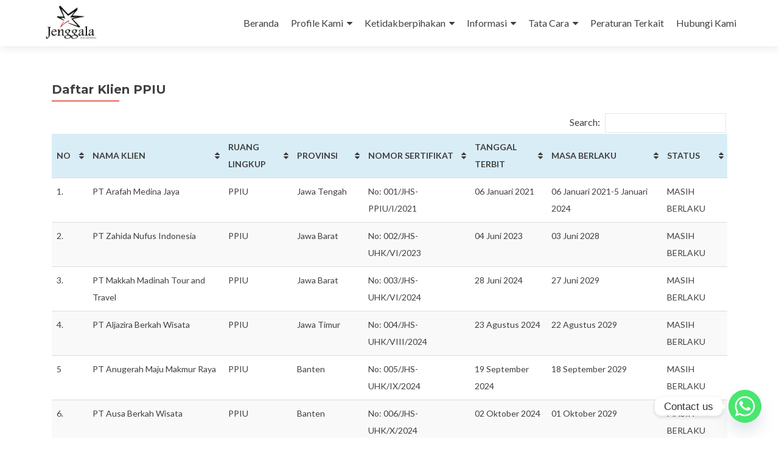

--- FILE ---
content_type: text/html; charset=UTF-8
request_url: https://jenggalasertifikasi.com/daftar-klien-ppiu/
body_size: 8960
content:
<!DOCTYPE html>

<html lang="en-US">

<head>

<meta charset="UTF-8">
<meta name="viewport" content="width=device-width, initial-scale=1">
<link rel="profile" href="http://gmpg.org/xfn/11">
<link rel="pingback" href="https://jenggalasertifikasi.com/xmlrpc.php">

<title>Daftar Klien PPIU - Jenggala</title>

<!-- This site is optimized with the Yoast SEO plugin v12.6.2 - https://yoast.com/wordpress/plugins/seo/ -->
<meta name="robots" content="max-snippet:-1, max-image-preview:large, max-video-preview:-1"/>
<link rel="canonical" href="https://jenggalasertifikasi.com/daftar-klien-ppiu/" />
<meta property="og:locale" content="en_US" />
<meta property="og:type" content="article" />
<meta property="og:title" content="Daftar Klien PPIU - Jenggala" />
<meta property="og:url" content="https://jenggalasertifikasi.com/daftar-klien-ppiu/" />
<meta property="og:site_name" content="Jenggala" />
<meta name="twitter:card" content="summary_large_image" />
<meta name="twitter:title" content="Daftar Klien PPIU - Jenggala" />
<script type='application/ld+json' class='yoast-schema-graph yoast-schema-graph--main'>{"@context":"https://schema.org","@graph":[{"@type":"WebSite","@id":"https://jenggalasertifikasi.com/#website","url":"https://jenggalasertifikasi.com/","name":"Jenggala","description":"Jenggala","potentialAction":{"@type":"SearchAction","target":"https://jenggalasertifikasi.com/?s={search_term_string}","query-input":"required name=search_term_string"}},{"@type":"WebPage","@id":"https://jenggalasertifikasi.com/daftar-klien-ppiu/#webpage","url":"https://jenggalasertifikasi.com/daftar-klien-ppiu/","inLanguage":"en-US","name":"Daftar Klien PPIU - Jenggala","isPartOf":{"@id":"https://jenggalasertifikasi.com/#website"},"datePublished":"2019-12-03T10:24:39+00:00","dateModified":"2019-12-03T10:24:40+00:00"}]}</script>
<!-- / Yoast SEO plugin. -->

<link rel='dns-prefetch' href='//fonts.googleapis.com' />
<link rel='dns-prefetch' href='//s.w.org' />
<link rel="alternate" type="application/rss+xml" title="Jenggala &raquo; Feed" href="https://jenggalasertifikasi.com/feed/" />
<link rel="alternate" type="application/rss+xml" title="Jenggala &raquo; Comments Feed" href="https://jenggalasertifikasi.com/comments/feed/" />
		<script type="text/javascript">
			window._wpemojiSettings = {"baseUrl":"https:\/\/s.w.org\/images\/core\/emoji\/12.0.0-1\/72x72\/","ext":".png","svgUrl":"https:\/\/s.w.org\/images\/core\/emoji\/12.0.0-1\/svg\/","svgExt":".svg","source":{"concatemoji":"https:\/\/jenggalasertifikasi.com\/wp-includes\/js\/wp-emoji-release.min.js?ver=5.3.20"}};
			!function(e,a,t){var n,r,o,i=a.createElement("canvas"),p=i.getContext&&i.getContext("2d");function s(e,t){var a=String.fromCharCode;p.clearRect(0,0,i.width,i.height),p.fillText(a.apply(this,e),0,0);e=i.toDataURL();return p.clearRect(0,0,i.width,i.height),p.fillText(a.apply(this,t),0,0),e===i.toDataURL()}function c(e){var t=a.createElement("script");t.src=e,t.defer=t.type="text/javascript",a.getElementsByTagName("head")[0].appendChild(t)}for(o=Array("flag","emoji"),t.supports={everything:!0,everythingExceptFlag:!0},r=0;r<o.length;r++)t.supports[o[r]]=function(e){if(!p||!p.fillText)return!1;switch(p.textBaseline="top",p.font="600 32px Arial",e){case"flag":return s([127987,65039,8205,9895,65039],[127987,65039,8203,9895,65039])?!1:!s([55356,56826,55356,56819],[55356,56826,8203,55356,56819])&&!s([55356,57332,56128,56423,56128,56418,56128,56421,56128,56430,56128,56423,56128,56447],[55356,57332,8203,56128,56423,8203,56128,56418,8203,56128,56421,8203,56128,56430,8203,56128,56423,8203,56128,56447]);case"emoji":return!s([55357,56424,55356,57342,8205,55358,56605,8205,55357,56424,55356,57340],[55357,56424,55356,57342,8203,55358,56605,8203,55357,56424,55356,57340])}return!1}(o[r]),t.supports.everything=t.supports.everything&&t.supports[o[r]],"flag"!==o[r]&&(t.supports.everythingExceptFlag=t.supports.everythingExceptFlag&&t.supports[o[r]]);t.supports.everythingExceptFlag=t.supports.everythingExceptFlag&&!t.supports.flag,t.DOMReady=!1,t.readyCallback=function(){t.DOMReady=!0},t.supports.everything||(n=function(){t.readyCallback()},a.addEventListener?(a.addEventListener("DOMContentLoaded",n,!1),e.addEventListener("load",n,!1)):(e.attachEvent("onload",n),a.attachEvent("onreadystatechange",function(){"complete"===a.readyState&&t.readyCallback()})),(n=t.source||{}).concatemoji?c(n.concatemoji):n.wpemoji&&n.twemoji&&(c(n.twemoji),c(n.wpemoji)))}(window,document,window._wpemojiSettings);
		</script>
		<style type="text/css">
img.wp-smiley,
img.emoji {
	display: inline !important;
	border: none !important;
	box-shadow: none !important;
	height: 1em !important;
	width: 1em !important;
	margin: 0 .07em !important;
	vertical-align: -0.1em !important;
	background: none !important;
	padding: 0 !important;
}
</style>
	<link rel='stylesheet' id='wp-block-library-css'  href='https://jenggalasertifikasi.com/wp-includes/css/dist/block-library/style.min.css?ver=5.3.20' type='text/css' media='all' />
<link rel='stylesheet' id='chaty-front-css-css'  href='https://jenggalasertifikasi.com/wp-content/plugins/chaty/css/chaty-front.min.css?ver=3.2.51737000808' type='text/css' media='all' />
<link rel='stylesheet' id='zerif_font-css'  href='//fonts.googleapis.com/css?family=Lato%3A300%2C400%2C700%2C400italic%7CMontserrat%3A400%2C700%7CHomemade+Apple&#038;subset=latin%2Clatin-ext' type='text/css' media='all' />
<link rel='stylesheet' id='zerif_font_all-css'  href='//fonts.googleapis.com/css?family=Open+Sans%3A300%2C300italic%2C400%2C400italic%2C600%2C600italic%2C700%2C700italic%2C800%2C800italic&#038;subset=latin&#038;ver=5.3.20' type='text/css' media='all' />
<link rel='stylesheet' id='zerif_bootstrap_style-css'  href='https://jenggalasertifikasi.com/wp-content/themes/zerif-lite/css/bootstrap.css?ver=5.3.20' type='text/css' media='all' />
<link rel='stylesheet' id='zerif_fontawesome-css'  href='https://jenggalasertifikasi.com/wp-content/themes/zerif-lite/css/font-awesome.min.css?ver=v1' type='text/css' media='all' />
<link rel='stylesheet' id='zerif_style-css'  href='https://jenggalasertifikasi.com/wp-content/themes/zerif-lite/style.css?ver=1.8.5.49' type='text/css' media='all' />
<link rel='stylesheet' id='zerif_responsive_style-css'  href='https://jenggalasertifikasi.com/wp-content/themes/zerif-lite/css/responsive.css?ver=1.8.5.49' type='text/css' media='all' />
<!--[if lt IE 9]>
<link rel='stylesheet' id='zerif_ie_style-css'  href='https://jenggalasertifikasi.com/wp-content/themes/zerif-lite/css/ie.css?ver=1.8.5.49' type='text/css' media='all' />
<![endif]-->
<link rel='stylesheet' id='tablepress-default-css'  href='https://jenggalasertifikasi.com/wp-content/plugins/tablepress/css/default.min.css?ver=1.10' type='text/css' media='all' />
<script type='text/javascript' src='https://jenggalasertifikasi.com/wp-includes/js/jquery/jquery.js?ver=1.12.4-wp'></script>
<script type='text/javascript' src='https://jenggalasertifikasi.com/wp-includes/js/jquery/jquery-migrate.min.js?ver=1.4.1'></script>
<!--[if lt IE 9]>
<script type='text/javascript' src='https://jenggalasertifikasi.com/wp-content/themes/zerif-lite/js/html5.js?ver=5.3.20'></script>
<![endif]-->
<link rel='https://api.w.org/' href='https://jenggalasertifikasi.com/wp-json/' />
<link rel="EditURI" type="application/rsd+xml" title="RSD" href="https://jenggalasertifikasi.com/xmlrpc.php?rsd" />
<link rel="wlwmanifest" type="application/wlwmanifest+xml" href="https://jenggalasertifikasi.com/wp-includes/wlwmanifest.xml" /> 
<meta name="generator" content="WordPress 5.3.20" />
<link rel='shortlink' href='https://jenggalasertifikasi.com/?p=275' />
<link rel="alternate" type="application/json+oembed" href="https://jenggalasertifikasi.com/wp-json/oembed/1.0/embed?url=https%3A%2F%2Fjenggalasertifikasi.com%2Fdaftar-klien-ppiu%2F" />
<link rel="alternate" type="text/xml+oembed" href="https://jenggalasertifikasi.com/wp-json/oembed/1.0/embed?url=https%3A%2F%2Fjenggalasertifikasi.com%2Fdaftar-klien-ppiu%2F&#038;format=xml" />
<style type="text/css">.recentcomments a{display:inline !important;padding:0 !important;margin:0 !important;}</style><style type="text/css" id="custom-background-css">
body.custom-background { background-image: url("https://jenggalasertifikasi.com/wp-content/uploads/2024/08/MixCollage-16-Aug-2024-05-59-PM-7048-scaled.jpg"); background-position: left top; background-size: contain; background-repeat: repeat; background-attachment: fixed; }
</style>
	<link rel="icon" href="https://jenggalasertifikasi.com/wp-content/uploads/2019/12/cropped-fav-1-32x32.jpg" sizes="32x32" />
<link rel="icon" href="https://jenggalasertifikasi.com/wp-content/uploads/2019/12/cropped-fav-1-192x192.jpg" sizes="192x192" />
<link rel="apple-touch-icon-precomposed" href="https://jenggalasertifikasi.com/wp-content/uploads/2019/12/cropped-fav-1-180x180.jpg" />
<meta name="msapplication-TileImage" content="https://jenggalasertifikasi.com/wp-content/uploads/2019/12/cropped-fav-1-270x270.jpg" />

</head>


	<body class="page-template page-template-template-fullwidth page-template-template-fullwidth-php page page-id-275 wp-custom-logo" >

	

<div id="mobilebgfix">
	<div class="mobile-bg-fix-img-wrap">
		<div class="mobile-bg-fix-img"></div>
	</div>
	<div class="mobile-bg-fix-whole-site">


<header id="home" class="header" itemscope="itemscope" itemtype="http://schema.org/WPHeader">

	<div id="main-nav" class="navbar navbar-inverse bs-docs-nav" role="banner">

		<div class="container">

			
			<div class="navbar-header responsive-logo">

				<button class="navbar-toggle collapsed" type="button" data-toggle="collapse" data-target=".bs-navbar-collapse">

				<span class="sr-only">Toggle navigation</span>

				<span class="icon-bar"></span>

				<span class="icon-bar"></span>

				<span class="icon-bar"></span>

				</button>

					<div class="navbar-brand" itemscope itemtype="http://schema.org/Organization">

						<a href="https://jenggalasertifikasi.com/" class="custom-logo-link" rel="home"><img width="400" height="277" src="https://jenggalasertifikasi.com/wp-content/uploads/2019/12/logo_wa-e1594567872420.jpg" class="custom-logo" alt="Jenggala" /></a>
					</div> <!-- /.navbar-brand -->

				</div> <!-- /.navbar-header -->

			
		
		<nav class="navbar-collapse bs-navbar-collapse collapse" id="site-navigation" itemscope itemtype="http://schema.org/SiteNavigationElement">
			<a class="screen-reader-text skip-link" href="#content">Skip to content</a>
			<ul id="menu-jenggala-menu" class="nav navbar-nav navbar-right responsive-nav main-nav-list"><li id="menu-item-57" class="menu-item menu-item-type-custom menu-item-object-custom menu-item-home menu-item-57"><a href="https://jenggalasertifikasi.com/">Beranda</a></li>
<li id="menu-item-58" class="menu-item menu-item-type-custom menu-item-object-custom menu-item-home menu-item-has-children menu-item-58"><a href="https://jenggalasertifikasi.com/">Profile Kami</a>
<ul class="sub-menu">
	<li id="menu-item-67" class="menu-item menu-item-type-post_type menu-item-object-page menu-item-67"><a href="https://jenggalasertifikasi.com/profile-perusahaan/">Profile Perusahaan</a></li>
	<li id="menu-item-74" class="menu-item menu-item-type-post_type menu-item-object-page menu-item-74"><a href="https://jenggalasertifikasi.com/visi-dan-misi/">Visi dan Misi</a></li>
	<li id="menu-item-85" class="menu-item menu-item-type-post_type menu-item-object-page menu-item-85"><a href="https://jenggalasertifikasi.com/struktur-organisasi/">Struktur Organisasi</a></li>
	<li id="menu-item-89" class="menu-item menu-item-type-post_type menu-item-object-page menu-item-89"><a href="https://jenggalasertifikasi.com/kebijakan-manajemen/">Kebijakan Manajemen</a></li>
</ul>
</li>
<li id="menu-item-96" class="menu-item menu-item-type-custom menu-item-object-custom menu-item-home menu-item-has-children menu-item-96"><a href="https://jenggalasertifikasi.com/">Ketidakberpihakan</a>
<ul class="sub-menu">
	<li id="menu-item-97" class="menu-item menu-item-type-post_type menu-item-object-page menu-item-97"><a href="https://jenggalasertifikasi.com/komite-imparsial/">Komite Imparsial</a></li>
	<li id="menu-item-1779" class="menu-item menu-item-type-post_type menu-item-object-page menu-item-has-children menu-item-1779"><a href="https://jenggalasertifikasi.com/penyelesaian-keluhan-2/">Penyelesaian Keluhan</a>
	<ul class="sub-menu">
		<li id="menu-item-100" class="menu-item menu-item-type-post_type menu-item-object-page menu-item-100"><a href="https://jenggalasertifikasi.com/penyelesaian-keluhan/">Penyelesaian Keluhan VLHH dan PPIU</a></li>
		<li id="menu-item-1780" class="menu-item menu-item-type-post_type menu-item-object-page menu-item-1780"><a href="https://jenggalasertifikasi.com/penyelesaian-keluhan-ispo/">Pengajuan dan Penyelesaian Keluhan ISPO</a></li>
	</ul>
</li>
	<li id="menu-item-104" class="menu-item menu-item-type-post_type menu-item-object-page menu-item-has-children menu-item-104"><a href="https://jenggalasertifikasi.com/penyelesaian-banding/">Penyelesaian Banding</a>
	<ul class="sub-menu">
		<li id="menu-item-121" class="menu-item menu-item-type-post_type menu-item-object-page menu-item-121"><a href="https://jenggalasertifikasi.com/penyelesaian-banding-vlk/">Penyelesaian Banding VLHH</a></li>
		<li id="menu-item-133" class="menu-item menu-item-type-post_type menu-item-object-page menu-item-133"><a href="https://jenggalasertifikasi.com/penyelesaian-banding-ppiu/">Penyelesaian Banding PPIU</a></li>
		<li id="menu-item-1894" class="menu-item menu-item-type-post_type menu-item-object-page menu-item-1894"><a href="https://jenggalasertifikasi.com/penyelesaian-banding-ispo/">Penyelesaian banding ISPO</a></li>
	</ul>
</li>
</ul>
</li>
<li id="menu-item-105" class="menu-item menu-item-type-custom menu-item-object-custom menu-item-home current-menu-ancestor menu-item-has-children menu-item-105"><a href="https://jenggalasertifikasi.com/">Informasi</a>
<ul class="sub-menu">
	<li id="menu-item-217" class="menu-item menu-item-type-custom menu-item-object-custom menu-item-has-children menu-item-217"><a href="#">Informasi VLHH</a>
	<ul class="sub-menu">
		<li id="menu-item-283" class="menu-item menu-item-type-post_type menu-item-object-page menu-item-283"><a href="https://jenggalasertifikasi.com/daftar-klien-vlk/">Daftar Klien VLHH</a></li>
		<li id="menu-item-200" class="menu-item menu-item-type-post_type menu-item-object-page menu-item-200"><a href="https://jenggalasertifikasi.com/rencana-dan-hasil-vlk/">Rencana dan Hasil VLHH</a></li>
		<li id="menu-item-212" class="menu-item menu-item-type-post_type menu-item-object-page menu-item-212"><a href="https://jenggalasertifikasi.com/pembekuan-sertifikat-vlk/">Pembekuan Sertifikat VLHH</a></li>
		<li id="menu-item-290" class="menu-item menu-item-type-post_type menu-item-object-page menu-item-290"><a href="https://jenggalasertifikasi.com/pencabutan-sertifikat-vlk/">Pencabutan Sertifikat VLHH</a></li>
	</ul>
</li>
	<li id="menu-item-218" class="menu-item menu-item-type-custom menu-item-object-custom current-menu-ancestor current-menu-parent menu-item-has-children menu-item-218"><a href="#">Informasi PPIU</a>
	<ul class="sub-menu">
		<li id="menu-item-277" class="menu-item menu-item-type-post_type menu-item-object-page current-menu-item page_item page-item-275 current_page_item menu-item-277"><a href="https://jenggalasertifikasi.com/daftar-klien-ppiu/" aria-current="page">Daftar Klien PPIU</a></li>
		<li id="menu-item-219" class="menu-item menu-item-type-post_type menu-item-object-page menu-item-219"><a href="https://jenggalasertifikasi.com/rencana-dan-hasil-ppiu/">Rencana dan Hasil PPIU</a></li>
		<li id="menu-item-210" class="menu-item menu-item-type-post_type menu-item-object-page menu-item-210"><a href="https://jenggalasertifikasi.com/pembekuan-sertifikat-ppiu/">Pembekuan Sertifikat PPIU</a></li>
		<li id="menu-item-209" class="menu-item menu-item-type-post_type menu-item-object-page menu-item-209"><a href="https://jenggalasertifikasi.com/pencabutan-sertifikat-ppiu/">Pencabutan Sertifikat PPIU</a></li>
	</ul>
</li>
	<li id="menu-item-1515" class="menu-item menu-item-type-custom menu-item-object-custom menu-item-has-children menu-item-1515"><a href="#">Informasi ISPO</a>
	<ul class="sub-menu">
		<li id="menu-item-1891" class="menu-item menu-item-type-post_type menu-item-object-page menu-item-1891"><a href="https://jenggalasertifikasi.com/informasi-umum-terkait-ispo/">Informasi Umum Terkait ISPO</a></li>
		<li id="menu-item-1528" class="menu-item menu-item-type-post_type menu-item-object-page menu-item-1528"><a href="https://jenggalasertifikasi.com/daftar-klien-ispo/">Daftar Klien ISPO</a></li>
		<li id="menu-item-1531" class="menu-item menu-item-type-custom menu-item-object-custom menu-item-has-children menu-item-1531"><a href="#">Rencana dan Hasil ISPO</a>
		<ul class="sub-menu">
			<li id="menu-item-1535" class="menu-item menu-item-type-post_type menu-item-object-page menu-item-1535"><a href="https://jenggalasertifikasi.com/tahap-i/">Audit Tahap I</a></li>
			<li id="menu-item-1544" class="menu-item menu-item-type-post_type menu-item-object-page menu-item-1544"><a href="https://jenggalasertifikasi.com/audit-tahap-ii/">Audit Tahap II</a></li>
		</ul>
</li>
		<li id="menu-item-1550" class="menu-item menu-item-type-post_type menu-item-object-page menu-item-1550"><a href="https://jenggalasertifikasi.com/pembekuan-sertifikat-ispo/">Pembekuan Sertifikat ISPO</a></li>
		<li id="menu-item-1556" class="menu-item menu-item-type-post_type menu-item-object-page menu-item-1556"><a href="https://jenggalasertifikasi.com/pencabutan-sertifikat-ispo/">Pencabutan Sertifikat ISPO</a></li>
	</ul>
</li>
	<li id="menu-item-381" class="menu-item menu-item-type-post_type menu-item-object-page menu-item-381"><a href="https://jenggalasertifikasi.com/laporan-penerbitan/">Ringkasan Publik Penerbitan Dokumen V-Legal</a></li>
</ul>
</li>
<li id="menu-item-106" class="menu-item menu-item-type-custom menu-item-object-custom menu-item-home menu-item-has-children menu-item-106"><a href="https://jenggalasertifikasi.com/">Tata Cara</a>
<ul class="sub-menu">
	<li id="menu-item-220" class="menu-item menu-item-type-custom menu-item-object-custom menu-item-has-children menu-item-220"><a href="#">Sertifikasi VLHH</a>
	<ul class="sub-menu">
		<li id="menu-item-1020" class="menu-item menu-item-type-post_type menu-item-object-page menu-item-1020"><a href="https://jenggalasertifikasi.com/proses-sertifikasi-2/">Pengajuan Sertifikasi</a></li>
		<li id="menu-item-227" class="menu-item menu-item-type-post_type menu-item-object-page menu-item-227"><a href="https://jenggalasertifikasi.com/proses-sertifikasi/">Proses Sertifikasi</a></li>
		<li id="menu-item-237" class="menu-item menu-item-type-post_type menu-item-object-page menu-item-237"><a href="https://jenggalasertifikasi.com/proses-penilikan/">Proses Penilikan</a></li>
		<li id="menu-item-1023" class="menu-item menu-item-type-post_type menu-item-object-page menu-item-1023"><a href="https://jenggalasertifikasi.com/pembekuan-sertifikasi/">Pembekuan dan Pencabutan Sertifikat</a></li>
		<li id="menu-item-242" class="menu-item menu-item-type-post_type menu-item-object-page menu-item-242"><a href="https://jenggalasertifikasi.com/proses-audit-khusus/">Proses Audit Khusus</a></li>
		<li id="menu-item-246" class="menu-item menu-item-type-post_type menu-item-object-page menu-item-246"><a href="https://jenggalasertifikasi.com/proses-penambahan-dan-pengurangan-ruang-lingkup/">Proses Penambahan dan Pengurangan Ruang Lingkup</a></li>
		<li id="menu-item-250" class="menu-item menu-item-type-post_type menu-item-object-page menu-item-250"><a href="https://jenggalasertifikasi.com/proses-resertifikasi/">Proses Resertifikasi</a></li>
		<li id="menu-item-257" class="menu-item menu-item-type-post_type menu-item-object-page menu-item-257"><a href="https://jenggalasertifikasi.com/proses-permohonan-dokumen-v-legal/">Proses Permohonan Dokumen V-Legal</a></li>
	</ul>
</li>
	<li id="menu-item-221" class="menu-item menu-item-type-custom menu-item-object-custom menu-item-has-children menu-item-221"><a href="#">Sertifikasi PPIU</a>
	<ul class="sub-menu">
		<li id="menu-item-167" class="menu-item menu-item-type-post_type menu-item-object-page menu-item-167"><a href="https://jenggalasertifikasi.com/alur-proses/">Alur Proses</a></li>
		<li id="menu-item-186" class="menu-item menu-item-type-post_type menu-item-object-page menu-item-186"><a href="https://jenggalasertifikasi.com/panduan-layanan/">Panduan Layanan</a></li>
	</ul>
</li>
	<li id="menu-item-1560" class="menu-item menu-item-type-custom menu-item-object-custom menu-item-has-children menu-item-1560"><a href="#">Sertifikasi ISPO</a>
	<ul class="sub-menu">
		<li id="menu-item-1564" class="menu-item menu-item-type-post_type menu-item-object-page menu-item-1564"><a href="https://jenggalasertifikasi.com/sertifikasi-ispo-2/">Proses Sertifikasi ISPO</a></li>
		<li id="menu-item-1592" class="menu-item menu-item-type-post_type menu-item-object-page menu-item-1592"><a href="https://jenggalasertifikasi.com/pengajuan-sertifikasi-ispo/">Audit Tahap I Sertifikasi ISPO</a></li>
		<li id="menu-item-1807" class="menu-item menu-item-type-post_type menu-item-object-page menu-item-1807"><a href="https://jenggalasertifikasi.com/audit-tahap-ii-sertifikasi-ispo/">Audit tahap II Sertifikasi ISPO</a></li>
		<li id="menu-item-1573" class="menu-item menu-item-type-post_type menu-item-object-page menu-item-1573"><a href="https://jenggalasertifikasi.com/proses-penilikan-ispo/">Proses Penilikan ISPO</a></li>
		<li id="menu-item-1587" class="menu-item menu-item-type-post_type menu-item-object-page menu-item-1587"><a href="https://jenggalasertifikasi.com/proses-resertifikasi-ispo/">Proses Resertifikasi ISPO</a></li>
	</ul>
</li>
	<li id="menu-item-1045" class="menu-item menu-item-type-post_type menu-item-object-page menu-item-1045"><a href="https://jenggalasertifikasi.com/biaya-sertifikasi-vlk/">SUMBER PEMBIAYAAN dan BIAYA SERTIFIKASI</a></li>
</ul>
</li>
<li id="menu-item-112" class="menu-item menu-item-type-post_type menu-item-object-page menu-item-112"><a href="https://jenggalasertifikasi.com/peraturan-terkait/">Peraturan Terkait</a></li>
<li id="menu-item-111" class="menu-item menu-item-type-post_type menu-item-object-page menu-item-111"><a href="https://jenggalasertifikasi.com/hubungi-kami/">Hubungi Kami</a></li>
</ul>		</nav>

		
		</div> <!-- /.container -->

		
	</div> <!-- /#main-nav -->
	<!-- / END TOP BAR -->

<div class="clear"></div>

</header> <!-- / END HOME SECTION  -->
<div id="content" class="site-content">

	<div class="container">

		
		<div class="content-left-wrap col-md-12">

			
			<div id="primary" class="content-area">

				<main id="main" class="site-main">

					<article id="post-275" class="post-275 page type-page status-publish hentry">

	<header class="entry-header">

		<span class="date updated published">December 3, 2019</span>
		<span class="vcard author byline"><a href="https://jenggalasertifikasi.com/author/alif/" class="fn">alif</a></span>

				<h1 class="entry-title" itemprop="headline">Daftar Klien PPIU</h1>
		
	</header><!-- .entry-header -->

	<div class="entry-content">

		

<table id="tablepress-2" class="tablepress tablepress-id-2">
<thead>
<tr class="row-1 odd">
	<th class="column-1">NO</th><th class="column-2">NAMA KLIEN</th><th class="column-3">Ruang Lingkup</th><th class="column-4">PROVINSI</th><th class="column-5">NOMOR SERTIFIKAT</th><th class="column-6">TANGGAL TERBIT</th><th class="column-7">MASA BERLAKU</th><th class="column-8">STATUS</th>
</tr>
</thead>
<tbody class="row-hover">
<tr class="row-2 even">
	<td class="column-1">1.</td><td class="column-2">PT Arafah Medina Jaya</td><td class="column-3">PPIU</td><td class="column-4">Jawa Tengah</td><td class="column-5">No: 001/JHS-PPIU/I/2021</td><td class="column-6">06 Januari 2021</td><td class="column-7">06 Januari 2021-5 Januari 2024</td><td class="column-8">MASIH BERLAKU</td>
</tr>
<tr class="row-3 odd">
	<td class="column-1">2.</td><td class="column-2">PT Zahida Nufus Indonesia</td><td class="column-3">PPIU</td><td class="column-4">Jawa Barat</td><td class="column-5">No: 002/JHS-UHK/VI/2023</td><td class="column-6">04 Juni 2023</td><td class="column-7">03 Juni 2028</td><td class="column-8">MASIH BERLAKU</td>
</tr>
<tr class="row-4 even">
	<td class="column-1">3.</td><td class="column-2">PT Makkah Madinah Tour and Travel</td><td class="column-3">PPIU</td><td class="column-4">Jawa Barat</td><td class="column-5">No: 003/JHS-UHK/VI/2024</td><td class="column-6">28 Juni 2024</td><td class="column-7">27 Juni 2029</td><td class="column-8">MASIH BERLAKU</td>
</tr>
<tr class="row-5 odd">
	<td class="column-1">4.</td><td class="column-2">PT Aljazira Berkah Wisata</td><td class="column-3">PPIU</td><td class="column-4">Jawa Timur</td><td class="column-5">No: 004/JHS-UHK/VIII/2024</td><td class="column-6">23 Agustus 2024</td><td class="column-7">22 Agustus 2029</td><td class="column-8">MASIH BERLAKU</td>
</tr>
<tr class="row-6 even">
	<td class="column-1">5</td><td class="column-2">PT Anugerah Maju Makmur Raya</td><td class="column-3">PPIU</td><td class="column-4">Banten</td><td class="column-5">No: 005/JHS-UHK/IX/2024</td><td class="column-6">19 September 2024</td><td class="column-7">18 September 2029</td><td class="column-8">MASIH BERLAKU</td>
</tr>
<tr class="row-7 odd">
	<td class="column-1">6.</td><td class="column-2">PT Ausa Berkah Wisata</td><td class="column-3">PPIU</td><td class="column-4">Banten</td><td class="column-5">No: 006/JHS-UHK/X/2024</td><td class="column-6">02 Oktober 2024</td><td class="column-7">01 Oktober 2029</td><td class="column-8">MASIH BERLAKU</td>
</tr>
<tr class="row-8 even">
	<td class="column-1">7.</td><td class="column-2">PT Bumi Wahyu Arafah Tour</td><td class="column-3">PPIU</td><td class="column-4">Jawa Tengah</td><td class="column-5">No: 007/JHS-UHK/X/2024</td><td class="column-6">23 Oktober 2024</td><td class="column-7">22 Oktober 2029</td><td class="column-8">MASIH BERLAKU</td>
</tr>
<tr class="row-9 odd">
	<td class="column-1">8.</td><td class="column-2">PT Wardah</td><td class="column-3">PPIU</td><td class="column-4">Jawa Timur</td><td class="column-5">No: 008/JHS-UHK/XII/2024</td><td class="column-6">16 Desember 2024</td><td class="column-7">15 Desember 2029</td><td class="column-8">MASIH BERLAKU</td>
</tr>
<tr class="row-10 even">
	<td class="column-1">9.</td><td class="column-2">PT Mitra Mina Sejahtera</td><td class="column-3">PPIU</td><td class="column-4">Jawa Barat</td><td class="column-5">No: 009/JHS-UHK/XII/2024 </td><td class="column-6">27 Desember 2024</td><td class="column-7">26 Desember 2029</td><td class="column-8">MASIH BERLAKU</td>
</tr>
<tr class="row-11 odd">
	<td class="column-1">10.</td><td class="column-2">PT Amara Tour and Travel</td><td class="column-3">PPIU</td><td class="column-4">Jawa Barat</td><td class="column-5">No: 010/JHS-UHK/III/2025</td><td class="column-6">07 Maret 2025</td><td class="column-7">06 Maret 2030</td><td class="column-8">MASIH BERLAKU</td>
</tr>
<tr class="row-12 even">
	<td class="column-1">11.</td><td class="column-2">PT Rania Wisata Barokah</td><td class="column-3">PPIU</td><td class="column-4">Jawa Barat</td><td class="column-5">No: 011/JHS-UHK/III/2025</td><td class="column-6">12 Maret 2025</td><td class="column-7">11 Maret 2030</td><td class="column-8">MASIH BERLAKU</td>
</tr>
<tr class="row-13 odd">
	<td class="column-1">12.</td><td class="column-2">PT Anta Umroh Wisata</td><td class="column-3">PPIU</td><td class="column-4">DKI Jakarta</td><td class="column-5">No: 012/JHS-UHK/V/2025</td><td class="column-6">19 Mei 2025</td><td class="column-7">18 Mei 2030</td><td class="column-8">MASIH BERLAKU</td>
</tr>
<tr class="row-14 even">
	<td class="column-1">13.</td><td class="column-2">PT Almira Mandiri Wisata</td><td class="column-3">PPIU</td><td class="column-4">Jawa Barat</td><td class="column-5">No: 013/JHS-UHK/V/2025</td><td class="column-6">19 Mei 2025</td><td class="column-7">18 Mei 2030</td><td class="column-8">MASIH BERLAKU</td>
</tr>
<tr class="row-15 odd">
	<td class="column-1">14.</td><td class="column-2">PT Alkahfi Amanah Mabruroh</td><td class="column-3">PPIU</td><td class="column-4">Bali</td><td class="column-5">No: 014/JHS-UHK/VIII/2025</td><td class="column-6">06 Agustus 2025</td><td class="column-7">05 Agustus 2030</td><td class="column-8">MASIH BERLAKU</td>
</tr>
<tr class="row-16 even">
	<td class="column-1">15.</td><td class="column-2">PT Baitullah Barakah Abadi</td><td class="column-3">PPIU</td><td class="column-4">DKI Jakarta</td><td class="column-5">No: 015/JHS-UHK/IX/2025</td><td class="column-6">03 September 2025</td><td class="column-7">02 September 2030</td><td class="column-8">MASIH BERLAKU</td>
</tr>
<tr class="row-17 odd">
	<td class="column-1">16.</td><td class="column-2">PT Vacana Group Indonesia</td><td class="column-3">PPIU</td><td class="column-4">Bali</td><td class="column-5">No: 016/JHS-UHK/IX/2025</td><td class="column-6">24 September 2025</td><td class="column-7">23 September 2030</td><td class="column-8">MASIH BERLAKU</td>
</tr>
<tr class="row-18 even">
	<td class="column-1">17.</td><td class="column-2">PT Safar Amanah Syariah</td><td class="column-3">PPIU</td><td class="column-4">Jawa Barat</td><td class="column-5">No: 017/JHS-UHK/X/2025</td><td class="column-6">06 Oktober 2025</td><td class="column-7">05 Oktober 2030</td><td class="column-8">MASIH BERLAKU</td>
</tr>
<tr class="row-19 odd">
	<td class="column-1">18.</td><td class="column-2">PT Randi Prima Wisata</td><td class="column-3">PPIU</td><td class="column-4">Kalimantan Selatan</td><td class="column-5">No: 018/JHS-UHK/X/2025</td><td class="column-6">10 Oktober 2025</td><td class="column-7">09 Oktober 2030</td><td class="column-8">MASIH BERLAKU</td>
</tr>
<tr class="row-20 even">
	<td class="column-1">19.</td><td class="column-2">PT Almasur Mutiara Wisata</td><td class="column-3">PPIU</td><td class="column-4">Kalimantan Selatan</td><td class="column-5">No: 019/JHS-UHK/X/2025</td><td class="column-6">10 Oktober 2025</td><td class="column-7">09 Oktober 2030</td><td class="column-8">MASIH BERLAKU</td>
</tr>
<tr class="row-21 odd">
	<td class="column-1">20.</td><td class="column-2">PT Maratus Barakatul Mustafa</td><td class="column-3">PPIU</td><td class="column-4">Kalimatan Selatan</td><td class="column-5">No: 020/JHS-UHK/X/2025</td><td class="column-6">10 Oktober 2025</td><td class="column-7">09 Oktober 2030</td><td class="column-8">MASIH BERLAKU</td>
</tr>
<tr class="row-22 even">
	<td class="column-1">21.</td><td class="column-2">PT Centig Tour Wisata</td><td class="column-3">PPIU</td><td class="column-4">DKI Jakarta</td><td class="column-5">No: 021/JHS-UHK/X/2025</td><td class="column-6">16 Oktober 2025</td><td class="column-7">15 Oktober 2030</td><td class="column-8">MASIH BERLAKU</td>
</tr>
</tbody>
</table>


	</div><!-- .entry-content -->

	
</article><!-- #post-## -->

				</main><!-- #main -->

			</div><!-- #primary -->

			
		</div><!-- .content-left-wrap -->

		
	</div><!-- .container -->


</div><!-- .site-content -->


<footer id="footer" itemscope="itemscope" itemtype="http://schema.org/WPFooter">

	
	<div class="container">

		
		<div class="col-md-3 company-details"><div class="zerif-footer-address">Jalan Bambu Apus VI No. 2 Taman Yasmin Sektor VII Kota Bogor</div></div><div class="col-md-3 company-details"><div class="zerif-footer-email">jenggalasertifikasi@gmail.com</div></div><div class="col-md-3 company-details"><div class="zerif-footer-phone">Telp/Fax: +62 251 7568663</div></div><div class="col-md-3 copyright"><p id="zerif-copyright">@Copyright 2018 ©PT Jenggala Hijau Sertifikasi</p><div class="zerif-copyright-box"><a class="zerif-copyright" rel="nofollow">
			</div></div>	</div> <!-- / END CONTAINER -->

</footer> <!-- / END FOOOTER  -->


	</div><!-- mobile-bg-fix-whole-site -->
</div><!-- .mobile-bg-fix-wrap -->


<script type='text/javascript'>
/* <![CDATA[ */
var chaty_settings = {"ajax_url":"https:\/\/jenggalasertifikasi.com\/wp-admin\/admin-ajax.php","analytics":"0","capture_analytics":"0","token":"172b0be228","chaty_widgets":[{"id":0,"identifier":0,"settings":{"cta_type":"simple-view","cta_body":"","cta_head":"","cta_head_bg_color":"","cta_head_text_color":"","show_close_button":1,"position":"right","custom_position":1,"bottom_spacing":"25","side_spacing":"25","icon_view":"vertical","default_state":"click","cta_text":"Contact us","cta_text_color":"#333333","cta_bg_color":"#ffffff","show_cta":"first_click","is_pending_mesg_enabled":"off","pending_mesg_count":"1","pending_mesg_count_color":"#ffffff","pending_mesg_count_bgcolor":"#dd0000","widget_icon":"chat-base","widget_icon_url":"","font_family":"-apple-system,BlinkMacSystemFont,Segoe UI,Roboto,Oxygen-Sans,Ubuntu,Cantarell,Helvetica Neue,sans-serif","widget_size":"54","custom_widget_size":"54","is_google_analytics_enabled":0,"close_text":"Hide","widget_color":"#A886CD","widget_icon_color":"#ffffff","widget_rgb_color":"168,134,205","has_custom_css":0,"custom_css":"","widget_token":"a462097699","widget_index":"","attention_effect":""},"triggers":{"has_time_delay":1,"time_delay":"0","exit_intent":0,"has_display_after_page_scroll":0,"display_after_page_scroll":"0","auto_hide_widget":0,"hide_after":0,"show_on_pages_rules":[],"time_diff":0,"has_date_scheduling_rules":0,"date_scheduling_rules":{"start_date_time":"","end_date_time":""},"date_scheduling_rules_timezone":0,"day_hours_scheduling_rules_timezone":0,"has_day_hours_scheduling_rules":[],"day_hours_scheduling_rules":[],"day_time_diff":0,"show_on_direct_visit":0,"show_on_referrer_social_network":0,"show_on_referrer_search_engines":0,"show_on_referrer_google_ads":0,"show_on_referrer_urls":[],"has_show_on_specific_referrer_urls":0,"has_traffic_source":0,"has_countries":0,"countries":[],"has_target_rules":0},"channels":[{"channel":"Whatsapp","value":"628121830474","hover_text":"WhatsApp","svg_icon":"<svg width=\"39\" height=\"39\" viewBox=\"0 0 39 39\" fill=\"none\" xmlns=\"http:\/\/www.w3.org\/2000\/svg\"><circle class=\"color-element\" cx=\"19.4395\" cy=\"19.4395\" r=\"19.4395\" fill=\"#49E670\"\/><path d=\"M12.9821 10.1115C12.7029 10.7767 11.5862 11.442 10.7486 11.575C10.1902 11.7081 9.35269 11.8411 6.84003 10.7767C3.48981 9.44628 1.39593 6.25317 1.25634 6.12012C1.11674 5.85403 2.13001e-06 4.39053 2.13001e-06 2.92702C2.13001e-06 1.46351 0.83755 0.665231 1.11673 0.399139C1.39592 0.133046 1.8147 1.01506e-06 2.23348 1.01506e-06C2.37307 1.01506e-06 2.51267 1.01506e-06 2.65226 1.01506e-06C2.93144 1.01506e-06 3.21063 -2.02219e-06 3.35022 0.532183C3.62941 1.19741 4.32736 2.66092 4.32736 2.79397C4.46696 2.92702 4.46696 3.19311 4.32736 3.32616C4.18777 3.59225 4.18777 3.59224 3.90858 3.85834C3.76899 3.99138 3.6294 4.12443 3.48981 4.39052C3.35022 4.52357 3.21063 4.78966 3.35022 5.05576C3.48981 5.32185 4.18777 6.38622 5.16491 7.18449C6.42125 8.24886 7.39839 8.51496 7.81717 8.78105C8.09636 8.91409 8.37554 8.9141 8.65472 8.648C8.93391 8.38191 9.21309 7.98277 9.49228 7.58363C9.77146 7.31754 10.0507 7.1845 10.3298 7.31754C10.609 7.45059 12.2841 8.11582 12.5633 8.38191C12.8425 8.51496 13.1217 8.648 13.1217 8.78105C13.1217 8.78105 13.1217 9.44628 12.9821 10.1115Z\" transform=\"translate(12.9597 12.9597)\" fill=\"#FAFAFA\"\/><path d=\"M0.196998 23.295L0.131434 23.4862L0.323216 23.4223L5.52771 21.6875C7.4273 22.8471 9.47325 23.4274 11.6637 23.4274C18.134 23.4274 23.4274 18.134 23.4274 11.6637C23.4274 5.19344 18.134 -0.1 11.6637 -0.1C5.19344 -0.1 -0.1 5.19344 -0.1 11.6637C-0.1 13.9996 0.624492 16.3352 1.93021 18.2398L0.196998 23.295ZM5.87658 19.8847L5.84025 19.8665L5.80154 19.8788L2.78138 20.8398L3.73978 17.9646L3.75932 17.906L3.71562 17.8623L3.43104 17.5777C2.27704 15.8437 1.55796 13.8245 1.55796 11.6637C1.55796 6.03288 6.03288 1.55796 11.6637 1.55796C17.2945 1.55796 21.7695 6.03288 21.7695 11.6637C21.7695 17.2945 17.2945 21.7695 11.6637 21.7695C9.64222 21.7695 7.76778 21.1921 6.18227 20.039L6.17557 20.0342L6.16817 20.0305L5.87658 19.8847Z\" transform=\"translate(7.7758 7.77582)\" fill=\"white\" stroke=\"white\" stroke-width=\"0.2\"\/><\/svg>","is_desktop":1,"is_mobile":1,"icon_color":"#49E670","icon_rgb_color":"73,230,112","channel_type":"Whatsapp","custom_image_url":"","order":"","pre_set_message":"","is_use_web_version":"1","is_open_new_tab":"1","is_default_open":"0","has_welcome_message":"0","emoji_picker":"1","input_placeholder":"Write your message...","chat_welcome_message":"<p>How can I help you? :)<\/p>","wp_popup_headline":"Let&#039;s chat on WhatsApp","wp_popup_nickname":"","wp_popup_profile":"","wp_popup_head_bg_color":"#4AA485","qr_code_image_url":"","mail_subject":"","channel_account_type":"personal","contact_form_settings":[],"contact_fields":[],"url":"https:\/\/web.whatsapp.com\/send?phone=628121830474","mobile_target":"","desktop_target":"_blank","target":"_blank","is_agent":0,"agent_data":[],"header_text":"","header_sub_text":"","header_bg_color":"","header_text_color":"","widget_token":"a462097699","widget_index":"","click_event":"","viber_url":""}]}],"data_analytics_settings":"off","lang":{"whatsapp_label":"WhatsApp Message","hide_whatsapp_form":"Hide WhatsApp Form","emoji_picker":"Show Emojis"}};
/* ]]> */
</script>
<script type='text/javascript' src='https://jenggalasertifikasi.com/wp-content/plugins/chaty/js/cht-front-script.min.js?ver=3.2.51737000808'></script>
<script type='text/javascript' src='https://jenggalasertifikasi.com/wp-content/themes/zerif-lite/js/bootstrap.min.js?ver=1.8.5.49'></script>
<script type='text/javascript' src='https://jenggalasertifikasi.com/wp-content/themes/zerif-lite/js/jquery.knob.js?ver=1.8.5.49'></script>
<script type='text/javascript' src='https://jenggalasertifikasi.com/wp-content/themes/zerif-lite/js/smoothscroll.js?ver=1.8.5.49'></script>
<script type='text/javascript' src='https://jenggalasertifikasi.com/wp-content/themes/zerif-lite/js/scrollReveal.js?ver=1.8.5.49'></script>
<script type='text/javascript' src='https://jenggalasertifikasi.com/wp-content/themes/zerif-lite/js/zerif.js?ver=1.8.5.49'></script>
<script type='text/javascript' src='https://jenggalasertifikasi.com/wp-includes/js/wp-embed.min.js?ver=5.3.20'></script>
<script type='text/javascript' src='https://jenggalasertifikasi.com/wp-content/plugins/tablepress/js/jquery.datatables.min.js?ver=1.10'></script>
<script type="text/javascript">
jQuery(document).ready(function($){
$('#tablepress-2').dataTable({"order":[],"orderClasses":false,"stripeClasses":["even","odd"],"pagingType":"simple","lengthChange":false,"pageLength":20});
});
</script>

</body>

</html>
